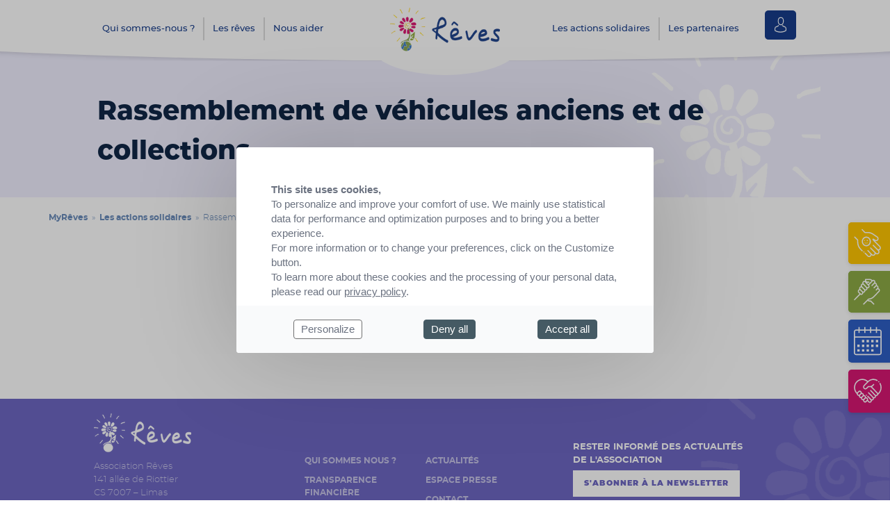

--- FILE ---
content_type: text/html; charset=UTF-8
request_url: https://www.reves.fr/actions-solidaires/rassemblement-de-vehicules-anciens-et-de-collections/
body_size: 7843
content:

<!doctype html>
<head>
    <meta charset="UTF-8" />
    <title>
                    Rassemblement de véhicules anciens et de collections - MyRêves
            </title>
    <meta name="description" content="Association Rêves">
    <meta http-equiv="Content-Type" content="text/html; charset=UTF-8" />
    <meta http-equiv="X-UA-Compatible" content="IE=edge">
    <meta name="viewport" content="width=device-width, initial-scale=1.0">
    <link rel="pingback" href="https://www.reves.fr/wp/xmlrpc.php" />
    <link rel="icon" type="image/png" href="https://www.reves.fr/app/themes/asso-reves/static/dist/img/favicon.png" />
    <meta name='robots' content='max-image-preview:large' />
	<style>img:is([sizes="auto" i], [sizes^="auto," i]) { contain-intrinsic-size: 3000px 1500px }</style>
	<link rel='dns-prefetch' href='//cdn.novius.net' />
<script type="text/javascript">
/* <![CDATA[ */
window._wpemojiSettings = {"baseUrl":"https:\/\/s.w.org\/images\/core\/emoji\/15.0.3\/72x72\/","ext":".png","svgUrl":"https:\/\/s.w.org\/images\/core\/emoji\/15.0.3\/svg\/","svgExt":".svg","source":{"concatemoji":"https:\/\/www.reves.fr\/wp\/wp-includes\/js\/wp-emoji-release.min.js?ver=6.7.2"}};
/*! This file is auto-generated */
!function(i,n){var o,s,e;function c(e){try{var t={supportTests:e,timestamp:(new Date).valueOf()};sessionStorage.setItem(o,JSON.stringify(t))}catch(e){}}function p(e,t,n){e.clearRect(0,0,e.canvas.width,e.canvas.height),e.fillText(t,0,0);var t=new Uint32Array(e.getImageData(0,0,e.canvas.width,e.canvas.height).data),r=(e.clearRect(0,0,e.canvas.width,e.canvas.height),e.fillText(n,0,0),new Uint32Array(e.getImageData(0,0,e.canvas.width,e.canvas.height).data));return t.every(function(e,t){return e===r[t]})}function u(e,t,n){switch(t){case"flag":return n(e,"\ud83c\udff3\ufe0f\u200d\u26a7\ufe0f","\ud83c\udff3\ufe0f\u200b\u26a7\ufe0f")?!1:!n(e,"\ud83c\uddfa\ud83c\uddf3","\ud83c\uddfa\u200b\ud83c\uddf3")&&!n(e,"\ud83c\udff4\udb40\udc67\udb40\udc62\udb40\udc65\udb40\udc6e\udb40\udc67\udb40\udc7f","\ud83c\udff4\u200b\udb40\udc67\u200b\udb40\udc62\u200b\udb40\udc65\u200b\udb40\udc6e\u200b\udb40\udc67\u200b\udb40\udc7f");case"emoji":return!n(e,"\ud83d\udc26\u200d\u2b1b","\ud83d\udc26\u200b\u2b1b")}return!1}function f(e,t,n){var r="undefined"!=typeof WorkerGlobalScope&&self instanceof WorkerGlobalScope?new OffscreenCanvas(300,150):i.createElement("canvas"),a=r.getContext("2d",{willReadFrequently:!0}),o=(a.textBaseline="top",a.font="600 32px Arial",{});return e.forEach(function(e){o[e]=t(a,e,n)}),o}function t(e){var t=i.createElement("script");t.src=e,t.defer=!0,i.head.appendChild(t)}"undefined"!=typeof Promise&&(o="wpEmojiSettingsSupports",s=["flag","emoji"],n.supports={everything:!0,everythingExceptFlag:!0},e=new Promise(function(e){i.addEventListener("DOMContentLoaded",e,{once:!0})}),new Promise(function(t){var n=function(){try{var e=JSON.parse(sessionStorage.getItem(o));if("object"==typeof e&&"number"==typeof e.timestamp&&(new Date).valueOf()<e.timestamp+604800&&"object"==typeof e.supportTests)return e.supportTests}catch(e){}return null}();if(!n){if("undefined"!=typeof Worker&&"undefined"!=typeof OffscreenCanvas&&"undefined"!=typeof URL&&URL.createObjectURL&&"undefined"!=typeof Blob)try{var e="postMessage("+f.toString()+"("+[JSON.stringify(s),u.toString(),p.toString()].join(",")+"));",r=new Blob([e],{type:"text/javascript"}),a=new Worker(URL.createObjectURL(r),{name:"wpTestEmojiSupports"});return void(a.onmessage=function(e){c(n=e.data),a.terminate(),t(n)})}catch(e){}c(n=f(s,u,p))}t(n)}).then(function(e){for(var t in e)n.supports[t]=e[t],n.supports.everything=n.supports.everything&&n.supports[t],"flag"!==t&&(n.supports.everythingExceptFlag=n.supports.everythingExceptFlag&&n.supports[t]);n.supports.everythingExceptFlag=n.supports.everythingExceptFlag&&!n.supports.flag,n.DOMReady=!1,n.readyCallback=function(){n.DOMReady=!0}}).then(function(){return e}).then(function(){var e;n.supports.everything||(n.readyCallback(),(e=n.source||{}).concatemoji?t(e.concatemoji):e.wpemoji&&e.twemoji&&(t(e.twemoji),t(e.wpemoji)))}))}((window,document),window._wpemojiSettings);
/* ]]> */
</script>
<style id='wp-emoji-styles-inline-css' type='text/css'>

	img.wp-smiley, img.emoji {
		display: inline !important;
		border: none !important;
		box-shadow: none !important;
		height: 1em !important;
		width: 1em !important;
		margin: 0 0.07em !important;
		vertical-align: -0.1em !important;
		background: none !important;
		padding: 0 !important;
	}
</style>
<link rel='stylesheet' id='wp-block-library-css' href='https://www.reves.fr/wp/wp-includes/css/dist/block-library/style.min.css?ver=6.7.2' type='text/css' media='all' />
<style id='classic-theme-styles-inline-css' type='text/css'>
/*! This file is auto-generated */
.wp-block-button__link{color:#fff;background-color:#32373c;border-radius:9999px;box-shadow:none;text-decoration:none;padding:calc(.667em + 2px) calc(1.333em + 2px);font-size:1.125em}.wp-block-file__button{background:#32373c;color:#fff;text-decoration:none}
</style>
<style id='global-styles-inline-css' type='text/css'>
:root{--wp--preset--aspect-ratio--square: 1;--wp--preset--aspect-ratio--4-3: 4/3;--wp--preset--aspect-ratio--3-4: 3/4;--wp--preset--aspect-ratio--3-2: 3/2;--wp--preset--aspect-ratio--2-3: 2/3;--wp--preset--aspect-ratio--16-9: 16/9;--wp--preset--aspect-ratio--9-16: 9/16;--wp--preset--color--black: #000000;--wp--preset--color--cyan-bluish-gray: #abb8c3;--wp--preset--color--white: #ffffff;--wp--preset--color--pale-pink: #f78da7;--wp--preset--color--vivid-red: #cf2e2e;--wp--preset--color--luminous-vivid-orange: #ff6900;--wp--preset--color--luminous-vivid-amber: #fcb900;--wp--preset--color--light-green-cyan: #7bdcb5;--wp--preset--color--vivid-green-cyan: #00d084;--wp--preset--color--pale-cyan-blue: #8ed1fc;--wp--preset--color--vivid-cyan-blue: #0693e3;--wp--preset--color--vivid-purple: #9b51e0;--wp--preset--gradient--vivid-cyan-blue-to-vivid-purple: linear-gradient(135deg,rgba(6,147,227,1) 0%,rgb(155,81,224) 100%);--wp--preset--gradient--light-green-cyan-to-vivid-green-cyan: linear-gradient(135deg,rgb(122,220,180) 0%,rgb(0,208,130) 100%);--wp--preset--gradient--luminous-vivid-amber-to-luminous-vivid-orange: linear-gradient(135deg,rgba(252,185,0,1) 0%,rgba(255,105,0,1) 100%);--wp--preset--gradient--luminous-vivid-orange-to-vivid-red: linear-gradient(135deg,rgba(255,105,0,1) 0%,rgb(207,46,46) 100%);--wp--preset--gradient--very-light-gray-to-cyan-bluish-gray: linear-gradient(135deg,rgb(238,238,238) 0%,rgb(169,184,195) 100%);--wp--preset--gradient--cool-to-warm-spectrum: linear-gradient(135deg,rgb(74,234,220) 0%,rgb(151,120,209) 20%,rgb(207,42,186) 40%,rgb(238,44,130) 60%,rgb(251,105,98) 80%,rgb(254,248,76) 100%);--wp--preset--gradient--blush-light-purple: linear-gradient(135deg,rgb(255,206,236) 0%,rgb(152,150,240) 100%);--wp--preset--gradient--blush-bordeaux: linear-gradient(135deg,rgb(254,205,165) 0%,rgb(254,45,45) 50%,rgb(107,0,62) 100%);--wp--preset--gradient--luminous-dusk: linear-gradient(135deg,rgb(255,203,112) 0%,rgb(199,81,192) 50%,rgb(65,88,208) 100%);--wp--preset--gradient--pale-ocean: linear-gradient(135deg,rgb(255,245,203) 0%,rgb(182,227,212) 50%,rgb(51,167,181) 100%);--wp--preset--gradient--electric-grass: linear-gradient(135deg,rgb(202,248,128) 0%,rgb(113,206,126) 100%);--wp--preset--gradient--midnight: linear-gradient(135deg,rgb(2,3,129) 0%,rgb(40,116,252) 100%);--wp--preset--font-size--small: 13px;--wp--preset--font-size--medium: 20px;--wp--preset--font-size--large: 36px;--wp--preset--font-size--x-large: 42px;--wp--preset--spacing--20: 0.44rem;--wp--preset--spacing--30: 0.67rem;--wp--preset--spacing--40: 1rem;--wp--preset--spacing--50: 1.5rem;--wp--preset--spacing--60: 2.25rem;--wp--preset--spacing--70: 3.38rem;--wp--preset--spacing--80: 5.06rem;--wp--preset--shadow--natural: 6px 6px 9px rgba(0, 0, 0, 0.2);--wp--preset--shadow--deep: 12px 12px 50px rgba(0, 0, 0, 0.4);--wp--preset--shadow--sharp: 6px 6px 0px rgba(0, 0, 0, 0.2);--wp--preset--shadow--outlined: 6px 6px 0px -3px rgba(255, 255, 255, 1), 6px 6px rgba(0, 0, 0, 1);--wp--preset--shadow--crisp: 6px 6px 0px rgba(0, 0, 0, 1);}:where(.is-layout-flex){gap: 0.5em;}:where(.is-layout-grid){gap: 0.5em;}body .is-layout-flex{display: flex;}.is-layout-flex{flex-wrap: wrap;align-items: center;}.is-layout-flex > :is(*, div){margin: 0;}body .is-layout-grid{display: grid;}.is-layout-grid > :is(*, div){margin: 0;}:where(.wp-block-columns.is-layout-flex){gap: 2em;}:where(.wp-block-columns.is-layout-grid){gap: 2em;}:where(.wp-block-post-template.is-layout-flex){gap: 1.25em;}:where(.wp-block-post-template.is-layout-grid){gap: 1.25em;}.has-black-color{color: var(--wp--preset--color--black) !important;}.has-cyan-bluish-gray-color{color: var(--wp--preset--color--cyan-bluish-gray) !important;}.has-white-color{color: var(--wp--preset--color--white) !important;}.has-pale-pink-color{color: var(--wp--preset--color--pale-pink) !important;}.has-vivid-red-color{color: var(--wp--preset--color--vivid-red) !important;}.has-luminous-vivid-orange-color{color: var(--wp--preset--color--luminous-vivid-orange) !important;}.has-luminous-vivid-amber-color{color: var(--wp--preset--color--luminous-vivid-amber) !important;}.has-light-green-cyan-color{color: var(--wp--preset--color--light-green-cyan) !important;}.has-vivid-green-cyan-color{color: var(--wp--preset--color--vivid-green-cyan) !important;}.has-pale-cyan-blue-color{color: var(--wp--preset--color--pale-cyan-blue) !important;}.has-vivid-cyan-blue-color{color: var(--wp--preset--color--vivid-cyan-blue) !important;}.has-vivid-purple-color{color: var(--wp--preset--color--vivid-purple) !important;}.has-black-background-color{background-color: var(--wp--preset--color--black) !important;}.has-cyan-bluish-gray-background-color{background-color: var(--wp--preset--color--cyan-bluish-gray) !important;}.has-white-background-color{background-color: var(--wp--preset--color--white) !important;}.has-pale-pink-background-color{background-color: var(--wp--preset--color--pale-pink) !important;}.has-vivid-red-background-color{background-color: var(--wp--preset--color--vivid-red) !important;}.has-luminous-vivid-orange-background-color{background-color: var(--wp--preset--color--luminous-vivid-orange) !important;}.has-luminous-vivid-amber-background-color{background-color: var(--wp--preset--color--luminous-vivid-amber) !important;}.has-light-green-cyan-background-color{background-color: var(--wp--preset--color--light-green-cyan) !important;}.has-vivid-green-cyan-background-color{background-color: var(--wp--preset--color--vivid-green-cyan) !important;}.has-pale-cyan-blue-background-color{background-color: var(--wp--preset--color--pale-cyan-blue) !important;}.has-vivid-cyan-blue-background-color{background-color: var(--wp--preset--color--vivid-cyan-blue) !important;}.has-vivid-purple-background-color{background-color: var(--wp--preset--color--vivid-purple) !important;}.has-black-border-color{border-color: var(--wp--preset--color--black) !important;}.has-cyan-bluish-gray-border-color{border-color: var(--wp--preset--color--cyan-bluish-gray) !important;}.has-white-border-color{border-color: var(--wp--preset--color--white) !important;}.has-pale-pink-border-color{border-color: var(--wp--preset--color--pale-pink) !important;}.has-vivid-red-border-color{border-color: var(--wp--preset--color--vivid-red) !important;}.has-luminous-vivid-orange-border-color{border-color: var(--wp--preset--color--luminous-vivid-orange) !important;}.has-luminous-vivid-amber-border-color{border-color: var(--wp--preset--color--luminous-vivid-amber) !important;}.has-light-green-cyan-border-color{border-color: var(--wp--preset--color--light-green-cyan) !important;}.has-vivid-green-cyan-border-color{border-color: var(--wp--preset--color--vivid-green-cyan) !important;}.has-pale-cyan-blue-border-color{border-color: var(--wp--preset--color--pale-cyan-blue) !important;}.has-vivid-cyan-blue-border-color{border-color: var(--wp--preset--color--vivid-cyan-blue) !important;}.has-vivid-purple-border-color{border-color: var(--wp--preset--color--vivid-purple) !important;}.has-vivid-cyan-blue-to-vivid-purple-gradient-background{background: var(--wp--preset--gradient--vivid-cyan-blue-to-vivid-purple) !important;}.has-light-green-cyan-to-vivid-green-cyan-gradient-background{background: var(--wp--preset--gradient--light-green-cyan-to-vivid-green-cyan) !important;}.has-luminous-vivid-amber-to-luminous-vivid-orange-gradient-background{background: var(--wp--preset--gradient--luminous-vivid-amber-to-luminous-vivid-orange) !important;}.has-luminous-vivid-orange-to-vivid-red-gradient-background{background: var(--wp--preset--gradient--luminous-vivid-orange-to-vivid-red) !important;}.has-very-light-gray-to-cyan-bluish-gray-gradient-background{background: var(--wp--preset--gradient--very-light-gray-to-cyan-bluish-gray) !important;}.has-cool-to-warm-spectrum-gradient-background{background: var(--wp--preset--gradient--cool-to-warm-spectrum) !important;}.has-blush-light-purple-gradient-background{background: var(--wp--preset--gradient--blush-light-purple) !important;}.has-blush-bordeaux-gradient-background{background: var(--wp--preset--gradient--blush-bordeaux) !important;}.has-luminous-dusk-gradient-background{background: var(--wp--preset--gradient--luminous-dusk) !important;}.has-pale-ocean-gradient-background{background: var(--wp--preset--gradient--pale-ocean) !important;}.has-electric-grass-gradient-background{background: var(--wp--preset--gradient--electric-grass) !important;}.has-midnight-gradient-background{background: var(--wp--preset--gradient--midnight) !important;}.has-small-font-size{font-size: var(--wp--preset--font-size--small) !important;}.has-medium-font-size{font-size: var(--wp--preset--font-size--medium) !important;}.has-large-font-size{font-size: var(--wp--preset--font-size--large) !important;}.has-x-large-font-size{font-size: var(--wp--preset--font-size--x-large) !important;}
:where(.wp-block-post-template.is-layout-flex){gap: 1.25em;}:where(.wp-block-post-template.is-layout-grid){gap: 1.25em;}
:where(.wp-block-columns.is-layout-flex){gap: 2em;}:where(.wp-block-columns.is-layout-grid){gap: 2em;}
:root :where(.wp-block-pullquote){font-size: 1.5em;line-height: 1.6;}
</style>
<link rel='stylesheet' id='style-css' href='https://www.reves.fr/app/themes/asso-reves/static/dist/css/style.css?ver=1.0.0' type='text/css' media='all' />
<link rel='stylesheet' id='sib-front-css-css' href='https://www.reves.fr/app/plugins/mailin/css/mailin-front.css?ver=6.7.2' type='text/css' media='all' />
<script type="text/javascript" src="https://www.reves.fr/ntac/fr/lang.js?ver=4.0.1" id="ntac-lang-js"></script>
<script type="text/javascript" src="https://www.reves.fr/wp/wp-includes/js/jquery/jquery.min.js?ver=3.7.1" id="jquery-core-js"></script>
<script type="text/javascript" src="https://www.reves.fr/wp/wp-includes/js/jquery/jquery-migrate.min.js?ver=3.4.1" id="jquery-migrate-js"></script>
<script type="text/javascript" id="sib-front-js-js-extra">
/* <![CDATA[ */
var sibErrMsg = {"invalidMail":"Veuillez entrer une adresse e-mail valide.","requiredField":"Veuillez compl\u00e9ter les champs obligatoires.","invalidDateFormat":"Veuillez entrer une date valide.","invalidSMSFormat":"Veuillez entrer une num\u00e9ro de t\u00e9l\u00e9phone valide."};
var ajax_sib_front_object = {"ajax_url":"https:\/\/www.reves.fr\/wp\/wp-admin\/admin-ajax.php","ajax_nonce":"e978ca9062","flag_url":"https:\/\/www.reves.fr\/app\/plugins\/mailin\/img\/flags\/"};
/* ]]> */
</script>
<script type="text/javascript" src="https://www.reves.fr/app/plugins/mailin/js/mailin-front.js?ver=1734939546" id="sib-front-js-js"></script>
<link rel="https://api.w.org/" href="https://www.reves.fr/wp-json/" /><link rel="alternate" title="JSON" type="application/json" href="https://www.reves.fr/wp-json/wp/v2/event/211312" /><meta name="generator" content="WordPress 6.7.2" />
<link rel="canonical" href="https://www.reves.fr/actions-solidaires/rassemblement-de-vehicules-anciens-et-de-collections/" />
<link rel='shortlink' href='https://www.reves.fr/?p=211312' />
<link rel="alternate" title="oEmbed (JSON)" type="application/json+oembed" href="https://www.reves.fr/wp-json/oembed/1.0/embed?url=https%3A%2F%2Fwww.reves.fr%2Factions-solidaires%2Frassemblement-de-vehicules-anciens-et-de-collections%2F" />
<link rel="alternate" title="oEmbed (XML)" type="text/xml+oembed" href="https://www.reves.fr/wp-json/oembed/1.0/embed?url=https%3A%2F%2Fwww.reves.fr%2Factions-solidaires%2Frassemblement-de-vehicules-anciens-et-de-collections%2F&#038;format=xml" />
<script type="text/javascript">var ajaxurl = "https://www.reves.fr/wp/wp-admin/admin-ajax.php";</script><script type="text/javascript" src="https://cdn.brevo.com/js/sdk-loader.js" async></script>
<script type="text/javascript">
  window.Brevo = window.Brevo || [];
  window.Brevo.push(['init', {"client_key":"57sptttr95vv09m6ftq8sulu","email_id":null,"push":{"customDomain":"https:\/\/www.reves.fr\/app\/plugins\/mailin\/"},"service_worker_url":"sw.js?key=${key}","frame_url":"brevo-frame.html"}]);
</script><link rel="icon" href="https://www.reves.fr/app/uploads/2020/10/cropped-myreves_coul-32x32.png" sizes="32x32" />
<link rel="icon" href="https://www.reves.fr/app/uploads/2020/10/cropped-myreves_coul-192x192.png" sizes="192x192" />
<link rel="apple-touch-icon" href="https://www.reves.fr/app/uploads/2020/10/cropped-myreves_coul-180x180.png" />
<meta name="msapplication-TileImage" content="https://www.reves.fr/app/uploads/2020/10/cropped-myreves_coul-270x270.png" />
  <script>
    // Init TarteAuCitron
    function cdnNoviusTacLoaded() {
      window.tarteaucitron.init({
        showAlertSmall: false,
        acceptAllCta: true,
        orientation: 'middle',
        privacyUrl: '/politique-de-confidentialite/',
        mandatory: true,
        adblocker: true,
        showIcon: true,
      });

      window.dataLayer = window.dataLayer || [];
      window.tarteaucitron.user.googletagmanagerId = 'GTM-55VNS48';
      (window.tarteaucitron.job = window.tarteaucitron.job || []).push('googletagmanager');
    }
  </script>

<!-- Matomo -->
<script>
  var _paq = window._paq = window._paq || [];
  /* tracker methods like "setCustomDimension" should be called before "trackPageView" */
  _paq.push(['trackPageView']);
  _paq.push(['enableLinkTracking']);
  (function() {
    var u="https://t.novius.net/";
    _paq.push(['setTrackerUrl', u+'matomo.php']);
    _paq.push(['setSiteId', '46']);
    var d=document, g=d.createElement('script'), s=d.getElementsByTagName('script')[0];
    g.async=true; g.src=u+'matomo.js'; s.parentNode.insertBefore(g,s);
  })();
</script>
<!-- End Matomo Code -->

<script>
!function(f,b,e,v,n,t,s)
{if(f.fbq)return;n=f.fbq=function(){n.callMethod?
n.callMethod.apply(n,arguments):n.queue.push(arguments)};
if(!f._fbq)f._fbq=n;n.push=n;n.loaded=!0;n.version='2.0';
n.queue=[];t=b.createElement(e);t.async=!0;
t.src=v;s=b.getElementsByTagName(e)[0];
s.parentNode.insertBefore(t,s)}(window, document,'script',
'https://connect.facebook.net/en_US/fbevents.js');
fbq('init', '394526540317902');
fbq('track', 'PageView');
</script>
<noscript><img height="1" width="1" style="display:none"
src="https://www.facebook.com/tr?id=394526540317902&ev=PageView&noscript=1"
/></noscript>
<!-- End Meta Pixel Code -->

<!-- Google tag (gtag.js) -->
<script async src="https://www.googletagmanager.com/gtag/js?id=AW-16808514374"></script>
<script>
  window.dataLayer = window.dataLayer || [];
  function gtag(){dataLayer.push(arguments);}
  gtag('js', new Date());

  gtag('config', 'AW-16808514374');
</script>

<!--Code de la prehome : code à intégrer avant la fermeture de la balise <head> de la page d'accueil-->
<link rel="stylesheet" href="https://alteriade-clients.alwaysdata.net/prehome/Reves/2024/CFA/css/prehome.css" type="text/css">
<script type="text/javascript" src="https://alteriade-clients.alwaysdata.net/prehome/Reves/2024/CFA/js/prehome.js"></script>
<!--Fin du code de la prehome-->		<style type="text/css" id="wp-custom-css">
			#tarteaucitronRoot .tarteaucitronAlertBigBottom {
	border-color: #d81673;
}

#tarteaucitronRoot #tarteaucitronPrivacyUrl {
	color: #d81673;
}		</style>
		
</head>			<body class="event-template-default single single-event postid-211312" data-template="base.twig">
        <header id="js-header" class="site-header" role="banner">
    <div class="sub-menu-bg"></div>
    <div class="container clearfix">
		<div class="site-branding">
                            <p class="site-title">
                            <a href="https://www.reves.fr" class="logo" rel="home">
                                    <img src="https://www.reves.fr/app/themes/asso-reves/static/dist/img/logo-reves_couleurs.png" alt="MyRêves">
                                </a>
                            </p>
            
                            <p class="visually-hidden">Association Rêves</p>
                        </div>

            <input type="checkbox" id="js-button-menu" class="btn-burger-checkbox">
            <label for="js-button-menu" role="button" class="btn-burger-label" aria-labelledby="menu"><span class="lines"></span></label>

            <nav id="js-main-menu" class="main-menu" role="navigation">

                	<ul>
			<li class="menu-item menu-item-type-custom menu-item-object-custom menu-item-has-children menu-item-81585">
			<a target="_self" href="#">Qui sommes-nous ?</a>
				<ul>
			<li class="menu-item menu-item-type-post_type menu-item-object-page menu-item-34734">
			<a target="_self" href="https://www.reves.fr/qui-sommes-nous/association/">L'association</a>
					</li>
			<li class="menu-item menu-item-type-post_type menu-item-object-page menu-item-34735">
			<a target="_self" href="https://www.reves.fr/qui-sommes-nous/equipe/">L'équipe</a>
					</li>
			<li class="menu-item menu-item-type-post_type menu-item-object-page menu-item-34733">
			<a target="_self" href="https://www.reves.fr/qui-sommes-nous/les-contacts-locaux/">Les contacts locaux</a>
					</li>
			<li class="menu-item menu-item-type-post_type menu-item-object-page menu-item-34731">
			<a target="_self" href="https://www.reves.fr/qui-sommes-nous/transparence-financiere/">La transparence financière</a>
					</li>
			<li class="menu-item menu-item-type-post_type menu-item-object-page menu-item-34730">
			<a target="_self" href="https://www.reves.fr/qui-sommes-nous/actualites/">Les actualités</a>
					</li>
		</ul>
		</li>
			<li class="menu-item menu-item-type-custom menu-item-object-custom menu-item-has-children menu-item-81586">
			<a target="_self" href="#">Les rêves</a>
				<ul>
			<li class="menu-item menu-item-type-post_type menu-item-object-page menu-item-81688">
			<a target="_self" href="https://www.reves.fr/les-reves/demande-de-reve/">La demande de Rêve</a>
					</li>
			<li class="menu-item menu-item-type-post_type menu-item-object-page menu-item-81660">
			<a target="_self" href="https://www.reves.fr/les-reves/en-image/">Les Rêves en image</a>
					</li>
			<li class="menu-item menu-item-type-post_type menu-item-object-page menu-item-34737">
			<a target="_self" href="https://www.reves.fr/les-reves/reves-en-attente/">Les Rêves en attente</a>
					</li>
			<li class="menu-item menu-item-type-post_type menu-item-object-page menu-item-34739">
			<a target="_self" href="https://www.reves.fr/les-reves/reves-realises/">Les Rêves réalisés</a>
					</li>
		</ul>
		</li>
			<li class="menu-item menu-item-type-custom menu-item-object-custom menu-item-has-children menu-item-81584">
			<a target="_self" href="#">Nous aider</a>
				<ul>
			<li class="menu-item menu-item-type-post_type menu-item-object-page menu-item-34741">
			<a target="_self" href="https://www.reves.fr/aider/faire-un-don/">Je fais un don</a>
					</li>
			<li class="menu-item menu-item-type-post_type menu-item-object-page menu-item-34742">
			<a target="_self" href="https://www.reves.fr/aider/actions-solidaire/">J'organise une action solidaire</a>
					</li>
			<li class="menu-item menu-item-type-post_type menu-item-object-page menu-item-34744">
			<a target="_self" href="https://www.reves.fr/aider/partenariat/">Je deviens partenaire</a>
					</li>
			<li class="menu-item menu-item-type-post_type menu-item-object-page menu-item-34745">
			<a target="_self" href="https://www.reves.fr/aider/devenir-benevole/">Je deviens bénévole</a>
					</li>
			<li class="menu-item menu-item-type-post_type menu-item-object-page menu-item-34746">
			<a target="_self" href="https://www.reves.fr/aider/faire-un-legs/">Je fais un legs</a>
					</li>
		</ul>
		</li>
			<li class="menu-item menu-item-type-post_type menu-item-object-page menu-item-34747">
			<a target="_self" href="https://www.reves.fr/les-actions-solidaires/">Les actions solidaires</a>
					</li>
			<li class="menu-item menu-item-type-custom menu-item-object-custom menu-item-has-children menu-item-81587">
			<a target="_self" href="#">Les partenaires</a>
				<ul>
			<li class="menu-item menu-item-type-post_type menu-item-object-page menu-item-273566">
			<a target="_self" href="https://www.reves.fr/?page_id=1861">Les hôpitaux partenaires</a>
					</li>
			<li class="menu-item menu-item-type-post_type menu-item-object-page menu-item-34750">
			<a target="_self" href="https://www.reves.fr/nos-partenaires/entreprises-partenaires/">Les entreprises partenaires</a>
					</li>
		</ul>
		</li>
		</ul>

                <a href="https://www.reves.fr/redirection-login/" class="btn-login" rel="nofollow,noindex">
                    <span class="visually-hidden">Se connecter</span>
                    <svg class="icon" width="14">
                        <use xlink:href="https://www.reves.fr/app/themes/asso-reves/static/dist/img/svg-defs.svg#icon-avatar" />
                    </svg>
                </a>
            </nav>
        </div>
    </div>
</header>
        <main id="js-main" role="main" >
            
	<section class="page-standard">

        <div class="page-standard-title">
    <div class="container bg-logo">
        <h1>Rassemblement de véhicules anciens et de collections</h1>
    </div>
</div>
        <ul class="banner-buttons flex sticky">
    <li class="w-1/4 mx-2 btn--big">
        <a href="https://www.reves.fr/les-reves/demande-de-reve/" class="flex flex-col md:flex-row"  >
            <div class="btn--big-icon sm:w-2/4 md:w-1/3">
                <svg class="icon" width="47">
                    <use xlink:href="https://www.reves.fr/app/themes/asso-reves/static/dist/img/svg-defs.svg#icon-heart" />
                </svg>
            </div>
            <div class="btn--big-text w-full md:w-2/3">Je fais une demande de Rêve</div>
        </a>
    </li>
    <li class="w-1/4 mx-2 btn--big">
        <a href="https://www.reves.fr/aider/actions-solidaire/" class="flex flex-col md:flex-row"  >
            <div class="btn--big-icon sm:w-2/4 md:w-1/3">
                <svg class="icon" width="47">
                    <use xlink:href="https://www.reves.fr/app/themes/asso-reves/static/dist/img/svg-defs.svg#icon-calendar" />
                </svg>
            </div>
            <div class="btn--big-text w-full md:w-2/3">J'organise une action solidaire</div>
        </a>
    </li>
    <li class="w-1/4 mx-2 btn--big">
        <a href="https://www.reves.fr/aider/partenariat/" class="flex flex-col md:flex-row"  >
            <div class="btn--big-icon sm:w-2/4 md:w-1/3">
                <svg class="icon" width="47">
                    <use xlink:href="https://www.reves.fr/app/themes/asso-reves/static/dist/img/svg-defs.svg#icon-hands" />
                </svg>
            </div>
            <div class="btn--big-text w-full md:w-2/3">Je deviens partenaire</div>
        </a>
    </li>
    <li class="w-1/4 mx-2 btn--big">
        <a href="https://don.reves.fr" class="flex flex-col md:flex-row"   target="_blank" >
            <div class="btn--big-icon sm:w-2/4 md:w-1/3">
                <svg class="icon" width="47">
                    <use xlink:href="https://www.reves.fr/app/themes/asso-reves/static/dist/img/svg-defs.svg#icon-donation" />
                </svg>
            </div>
            <div class="btn--big-text w-full md:w-2/3">Je fais un don</div>
        </a>
    </li>
</ul>

        <div class="page-standard-content mb-12">
            <div class="container">
                <div class="breadcrumb md:px-12"><div class="breadcrumb"><a href="https://www.reves.fr">MyRêves</a>&nbsp;&nbsp;&#187;&nbsp;&nbsp;<a href='https://www.reves.fr/les-actions-solidaires/'>Les actions solidaires</a>&nbsp;&nbsp;&#187;&nbsp;&nbsp;Rassemblement de véhicules anciens et de collections</div></div>
                <div class="md:flex">
                    <div class="content-left">
                        


                        <div class="content-right sm:block md:block lg:block xl:hidden">
                                                    </div>
                    </div>
                    <div class="content-description">
                        
                        <div class="bg-gray-100 p-8 mt-12">
                                                                                    <p><strong>Date :</strong> 02 juillet 2017</p>                            <p><strong>Lieu :</strong> Saint Mars La Brière<br></p>                            
                                                    </div>
                                            </div>
                    <div class="content-right sm:hidden md:hidden lg:hidden xl:block">
                                            </div>
                </div>
            </div>
        </div>
	</section>

        </main>
        <footer class="site-footer clearfix">
    <div class="container">
        <div class="flex text-sm flex-col md:flex-row">
            <div class="w-full md:w-1/4">
                <a href="https://www.reves.fr" class="mt-8 block" rel="home">
                                    <img src="https://www.reves.fr/app/themes/asso-reves/static/dist/img/logo-reves_blanc-140px.png" alt="Association Rêves">
                                </a>
                                    <div>			<div class="textwidget"><p>Association Rêves<br />
141 allée de Riottier<br />
CS 7007 &#8211; Limas<br />
69651 Villefranche sur Saône Cedex</p>
<p><strong>04 74 06 30 00</strong></p>
</div>
		</div>
                            </div>
            <div class="w-full md:w-2/6 text-xs uppercase font-bold md:mt-32 md:mx-20 menu-footer">
                	<ul>
			<li class="menu-item menu-item-type-post_type menu-item-object-page menu-item-81722">
			<a target="_self" href="https://www.reves.fr/qui-sommes-nous/association/">Qui sommes nous ?</a>
					</li>
			<li class="menu-item menu-item-type-post_type menu-item-object-page menu-item-81724">
			<a target="_self" href="https://www.reves.fr/qui-sommes-nous/transparence-financiere/">Transparence financière</a>
					</li>
			<li class="menu-item menu-item-type-post_type menu-item-object-page menu-item-81723">
			<a target="_self" href="https://www.reves.fr/les-actions-solidaires/">Agenda</a>
					</li>
			<li class="menu-item menu-item-type-post_type menu-item-object-page menu-item-34725">
			<a target="_self" href="https://www.reves.fr/qui-sommes-nous/actualites/">Actualités</a>
					</li>
			<li class="menu-item menu-item-type-post_type menu-item-object-page menu-item-81727">
			<a target="_self" href="https://www.reves.fr/espace-presse/">Espace presse</a>
					</li>
			<li class="menu-item menu-item-type-post_type menu-item-object-page menu-item-81493">
			<a target="_self" href="https://www.reves.fr/contactez-nous/">Contact</a>
					</li>
		</ul>
            </div>
            <div class="w-full md:w-1/4 pl-10s uppercase font-bold text-white md:mt-24">
                <div class="newsletter">
                    <p>Rester informé des actualités de l'association</p>
                    <a href="https://www.reves.fr/newsletter/" class="btn btn--white w-full mt-2">S'abonner à la newsletter</a>
                </div>
                <div class="menu-social">
                    	<ul>
			<li>
			<a target="_blank" target="_self" href="https://twitter.com/AssoReves">
                <svg class="icon icon-twitter">
                    <use xlink:href="https://www.reves.fr/app/themes/asso-reves/static/dist/img/svg-defs.svg#icon-twitter" />
                </svg>
            </a>
		</li>
			<li>
			<a target="_blank" target="_self" href="https://www.linkedin.com/company/associationreves/">
                <svg class="icon icon-linkedin">
                    <use xlink:href="https://www.reves.fr/app/themes/asso-reves/static/dist/img/svg-defs.svg#icon-linkedin" />
                </svg>
            </a>
		</li>
			<li>
			<a target="_blank" target="_self" href="https://www.facebook.com/AssociationReves/">
                <svg class="icon icon-facebook">
                    <use xlink:href="https://www.reves.fr/app/themes/asso-reves/static/dist/img/svg-defs.svg#icon-facebook" />
                </svg>
            </a>
		</li>
			<li>
			<a target="_blank" target="_self" href="https://www.youtube.com/user/AssociationReves">
                <svg class="icon icon-youtube">
                    <use xlink:href="https://www.reves.fr/app/themes/asso-reves/static/dist/img/svg-defs.svg#icon-youtube" />
                </svg>
            </a>
		</li>
			<li>
			<a target="_blank" target="_self" href="https://www.instagram.com/associationreves/">
                <svg class="icon icon-instagram">
                    <use xlink:href="https://www.reves.fr/app/themes/asso-reves/static/dist/img/svg-defs.svg#icon-instagram" />
                </svg>
            </a>
		</li>
		</ul>
                </div>
            </div>
        </div>

        <nav role="navigation" class="text-xs mb-4 colophon">
            <div class="md:float-right">
                	<ul>
			<li class="menu-item menu-item-type-post_type menu-item-object-page menu-item-34720">
			<a target="_self" href="https://www.reves.fr/mentions-legales/">Mentions légales</a>
					</li>
			<li class="menu-item menu-item-type-post_type menu-item-object-page menu-item-34721">
			<a target="_self" href="https://www.reves.fr/politique-de-confidentialite/">Politique de confidentialité</a>
					</li>
			<li class="menu-item menu-item-type-custom menu-item-object-custom menu-item-271077">
			<a target="_self" href="https://www.novius.com">Création par Novius</a>
					</li>
		</ul>
            </div>
            &copy; 2026 Association Rêves
        </nav>
    </div>
</footer>
	</body>

    <script type="text/javascript" src="https://cdn.novius.net/novius-tac/tarteaucitron-1.4.x.js?ver=1" id="ntac-cdn-js"></script>
<script type="text/javascript" src="https://www.reves.fr/app/themes/asso-reves/static/dist/js/app.js?ver=1.0.1" id="app-js"></script>
<script type="text/javascript" src="https://www.reves.fr/app/themes/asso-reves/static/src/js/classes/FormRequest.js?ver=1.0.0" id="assoreves-js"></script>

</html>
